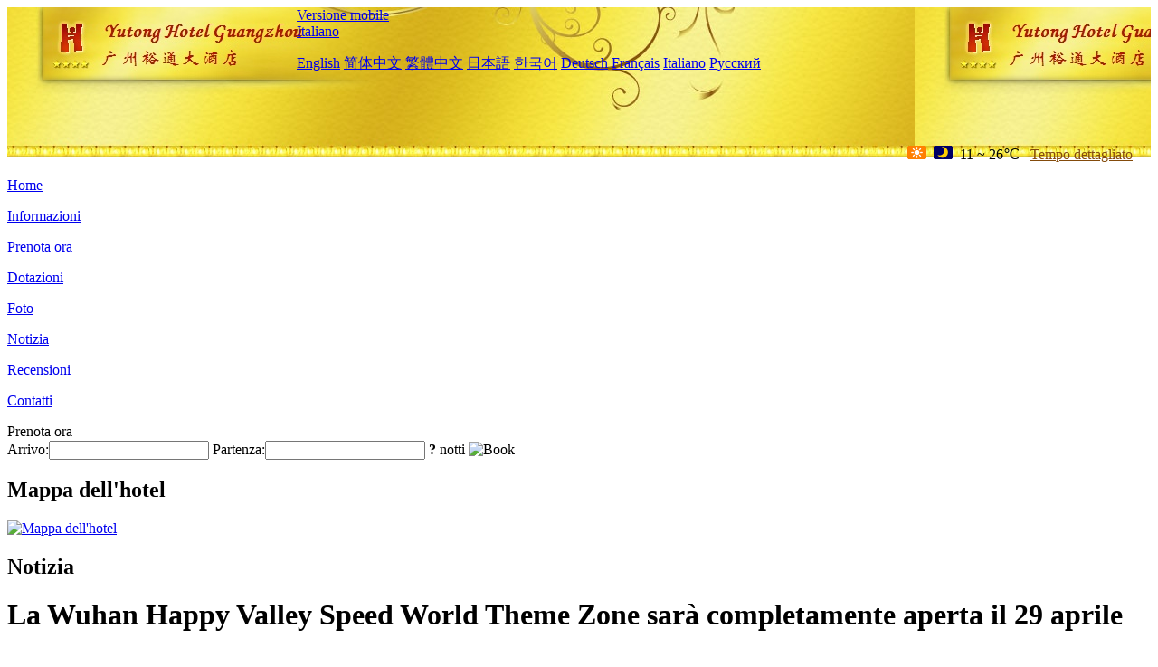

--- FILE ---
content_type: text/html; charset=utf-8
request_url: http://www.gdyutonghotel.com/it/news/6226.html
body_size: 3411
content:
<!DOCTYPE html PUBLIC "-//W3C//DTD XHTML 1.0 Transitional//EN" "http://www.w3.org/TR/xhtml1/DTD/xhtml1-transitional.dtd">

<html xmlns="http://www.w3.org/1999/xhtml" >
<head>
  <meta http-equiv="Content-Type" content="text/html; charset=utf-8" />
  <title>La Wuhan Happy Valley Speed World Theme Zone sarà completamente aperta il 29 aprile, Notizia, Yu Tong Hotel Guangzhou</title>
  <meta name="Keywords" content="La Wuhan Happy Valley Speed World Theme Zone sarà completamente aperta il 29 aprile, Notizia, Yu Tong Hotel Guangzhou, Yu Tong Hotel Guangzhou Prenota ora, Posizione, Telefono, Indirizzo, Cina." />
  <meta name="Description" content="La Wuhan Happy Valley Speed World Theme Zone sarà completamente aperta il 29 aprile, Notizia, Yu Tong Hotel Guangzhou(Yutong Hotel Guangzhou), Si trova nella zona dorata del distretto di Tianhe, il nuovo centro della città di Guangzhou, vicino alla stazione ferroviaria orientale, Pazhou International Convention e Exhibition Center, Tianhe Central Business District, Tianhe Distric..." />
  <link rel="shortcut icon" href="/All/Images/favicon.ico" />
  <link href="/All/style.css?20200525" type="text/css" rel="stylesheet" />
  <script type="text/javascript" src="/Javascript/jquery.js"></script>
  <script type="text/javascript" src="/Javascript/publicNew.js?20200226"></script>
  <link type="text/css" rel="stylesheet" href="/Javascript/Datepicker/jquery-ui.min.css" />
  <script type="text/javascript" src="/Javascript/Datepicker/jquery-ui.min.js"></script>
  <script type="text/javascript" src="/Javascript/Datepicker/it.js"></script>
</head>
<body language='it'>
  <div class="wrapper">
    	<div class="topBg" style="background:url(/gdyutonghotel.com/Images/en/logo.jpg) repeat-x;">
	    <div class="top">
            <div style="float:left; padding-left:40px"><a href="/it/" style="display:block; width:280px; height:80px"></a></div>
            <a href="http://m.gdyutonghotel.com" class="mobileVersion">Versione mobile</a>
<div class='languageSwitch'>
   <a class='language_it' href='javascript:void(0);'>Italiano</a>
   <p class='cornerSolid'></p>
   <div>
      <p class='cornerSharp'></p>
      <a class='language_en' href='/'>English</a>
      <a class='language_cn' href='/cn/'>简体中文</a>
      <a class='language_big5' href='/big5/'>繁體中文</a>
      <a class='language_ja' href='/ja/'>日本語</a>
      <a class='language_ko' href='/ko/'>한국어</a>
      <a class='language_de' href='/de/'>Deutsch</a>
      <a class='language_fr' href='/fr/'>Français</a>
      <a class='language_it' href='/it/'>Italiano</a>
      <a class='language_ru' href='/ru/'>Русский</a>
   </div>
</div>
            <div style="text-align:right; padding-top:80px; padding-right:20px;">
                 <img src="https://www.chinaholiday.com/images/weather/d00.gif" title="Day: Sunny" style="width:21px;height:15px;padding-right:8px;" /><img src="https://www.chinaholiday.com/images/weather/n00.gif" title="Night: Sunny" style="width:21px;height:15px;padding-right:8px;" /><span title="52F ~ 79F">11 ~ 26℃</span> <a href="https://www.chinaholiday.com/weather-forecast/guangzhou.html" style="color:#844B0B; front-size:12px; padding-left:8px; text-decoration:underline;" target="_blank" title="Meteo di Guangzhou">Tempo dettagliato</a> 
            </div>
    	    <div class="clear"></div>
    	</div>
    
<div class='navBody'>
  <div class='navMain'>
    <dl class='navDL'>
      <dt class='homeTopMenuClass' ><a href='/it/'>Home</a></dt>
    </dl>
    <dl class='navDL'>
      <dt class='infoTopMenuClass' ><a href='/it/info/'>Informazioni</a></dt>
    </dl>
    <dl class='navDL'>
      <dt class='reservationTopMenuClass' ><a href='/it/reservation/'>Prenota ora</a></dt>
    </dl>
    <dl class='navDL'>
      <dt class='facilitiesTopMenuClass' ><a href='/it/facilities/'>Dotazioni</a></dt>
    </dl>
    <dl class='navDL'>
      <dt class='photosTopMenuClass' ><a href='/it/photos/'>Foto</a></dt>
    </dl>
    <dl class='navDL'>
      <dt class='newsTopMenuClass navActive' ><a href='/it/news/'>Notizia</a></dt>
    </dl>
    <dl class='navDL'>
      <dt class='reviewsTopMenuClass' ><a href='/it/reviews/'>Recensioni</a></dt>
    </dl>
    <dl class='navDL'>
      <dt class='contact_usTopMenuClass' ><a href='/it/contact_us/'>Contatti</a></dt>
    </dl>
    <div class='clear'></div>
  </div>
</div>

    </div>  
    <div class="layout">
    	<div class="main">
            <div class="left">
    <div class="boxBooking">
        <div class="boxBookingTitle">Prenota ora</div>
        <div class="boxBookingCont">
            <label for="tbCheckin">Arrivo:</label><input type="text" id="tbCheckin" readonly="readonly" dateFormat="dd/mm/yy  D" />
            <label for="tbCheckout">Partenza:</label><input type="text" id="tbCheckout" readonly="readonly" dateFormat="dd/mm/yy  D" />
            <span id="nights" night=" notte" nights=" notti"><b>?</b> notti</span>
            <img class="btnBookBox" src="/All/Images/it/Book.gif" checkin='tbCheckin' checkout='tbCheckout' alt="Book" />
            <img id="loading" src="/Reservation/Images/loading.gif" style="visibility:hidden;" alt="" />
        </div>
	</div>
    <div class="mapSmall">
        <h2>Mappa dell'hotel</h2>
        <a href="/it/contact_us/"><img alt="Mappa dell'hotel" src="/All/Images/homeMap.png" /></a>
    </div>
</div>            
            <div class="right">
                <div class="box">
                    <h2>Notizia</h2>
                    <div class="articleBox">
                        <h1>La Wuhan Happy Valley Speed World Theme Zone sarà completamente aperta il 29 aprile</h1>
                        <p class="articleTitle">Date: 2023-04-15</p>
                        <div class="articleContent"><p>Secondo i rapporti dell&#39;industria dello spettacolo, la Wuhan Happy Valley Speed World Theme Zone sarà completamente aperta il 29 aprile.</p><p>È stato riferito che nella Zona 1 dello Speed World sono stati aggiunti quattro principali prodotti per il tempo libero genitore-bambino, tra cui Tree House Climbing, Fun Camp, Green Field Maze ed Extreme Arena, espandendo i nuovi confini dell&#39;intrattenimento genitore-bambino. Inoltre, la nuova confezione a tema racing del grande pendolo e paraurti auto è felicemente riavviata. Il nuovo ristorante a tema 1200 ㎡ con il tema dello steampunk retrò è stato lanciato nella Zona 2 dello Speed World, che integra la ristorazione, l&#39;intrattenimento genitore-bambino, scattare foto e perforare le carte per portare ai turisti una nuova esperienza. Anche il dispositivo di divertimento &quot;Ace&quot; Speed Drive è stato aggiornato in modo sincrono. Il terzo distretto dello Speed World ha lanciato nuove opere come Happy Bungee Jump e Star Trek Mining Vehicle, portando ai turisti il piacere ultimo di &quot;cadere dal cielo&quot;.</p><p><br /></p></div>
                        <div class="clear" style="height:20px"></div>
                        <ul>
                            <li style="float:left;width:300px;"><a style="float:left; width:300px; overflow:hidden; text-overflow:ellipsis; white-space:nowrap;" href="/it/news/6215.html" title="Dipartimento Cultura e Turismo: la prenotazione di punta per le vacanze di Maggio è arrivata in anticipo">Prev:Dipartimento Cultura e Turismo: la prenotazione di punta per le vacanze di Maggio è arrivata in anticipo</a></li>
                            <li style="float:right;width:300px;"><a style="float:left; width:300px; overflow:hidden; text-overflow:ellipsis; white-space:nowrap;" href="/it/news/6231.html" title="Il Dipartimento Provinciale della Cultura e del Turismo del Guangdong ha rilasciato 4 percorsi archeologici per arricchire ulteriormente il sistema di percorsi culturali e turistici">Next:Il Dipartimento Provinciale della Cultura e del Turismo del Guangdong ha rilasciato 4 percorsi archeologici per arricchire ulteriormente il sistema di percorsi culturali e turistici</a></li>
                        </ul>
                        <div class="clear"></div>
                        <div><a href="./"><img src="/All/Images/icon_2.gif" />&nbsp;&nbsp;Go Back</a></div>
                    </div>
                </div>
            </div>
            <div class="clear"></div>
        </div>
    </div>
    	<div class="footer">
            <p style="display:none">Telefono:+86-20-61008888</p>
            <p>Indirizzo: 136 Zhongshan Avenue, vicino al cancello nord dell'Università di Jinan</p>
            <p>Aperto in 2006, Yu Tong Hotel Guangzhou.</p>
    </div>
  </div>
</body>
</html>
